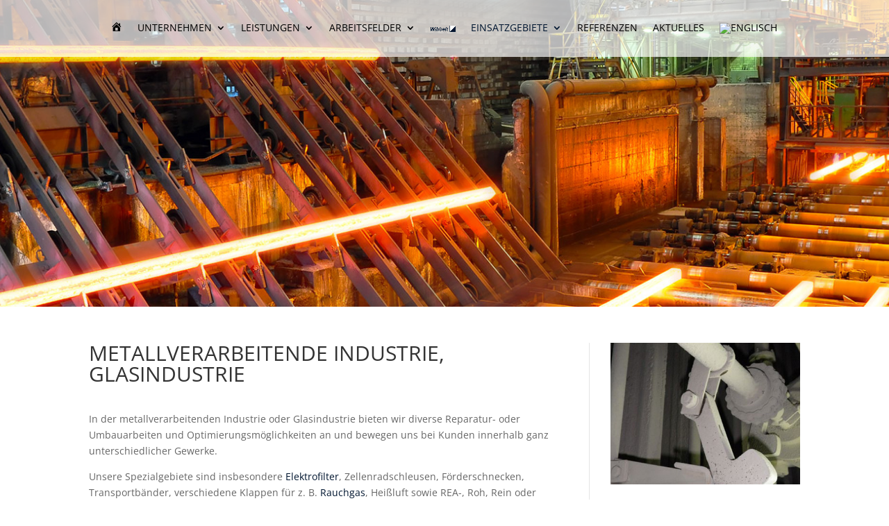

--- FILE ---
content_type: text/css
request_url: https://wibbelt-gmbh.com/wp-content/litespeed/css/029a678e9b01bae7d99a4f94ae4e2feb.css?ver=e2feb
body_size: -8
content:
.owl-nav{margin-top:5px;font-size:4em}.owl-next,.owl-prev{font-family:"ETmodules"!important;opacity:.6;display:inline-block}.owl-next:hover,.owl-prev:hover{opacity:1}.owl-prev{width:49%;text-align:left;top:50%;position:absolute;left:-1em;z-index:100}.owl-next{width:49%;text-align:right;top:50%;position:absolute;right:-1em;z-index:100}.owl-next:before{content:"5";vertical-align:bottom}.owl-prev:before{content:"4";vertical-align:bottom}.owl-dots{text-align:center;margin-top:10px}.owl-dot{display:inline-block;padding:8px;margin:0 4px;border-radius:50%}.owl-dot.active{opacity:.6;transition-duration:0.5s}.et_pb_dp_oc .dp_oc_item h2{margin:10px 0 0;padding-bottom:0;font-size:18px;word-wrap:break-word}.et_pb_bg_layout_dark .dp_oc_item .dp_oc_post_meta a{color:inherit}.et_pb_bg_layout_light .dp_oc_item .dp_oc_post_meta a{color:inherit}.et_pb_bg_layout_dark .owl-dots .owl-dot{background-color:#fff}.et_pb_bg_layout_light .owl-dots .owl-dot{background-color:#666}.dp_oc_post_meta,#left-area .dp_oc_post_meta{padding-bottom:0}.dp_oc_post_excerpt{margin-top:6px}.dp_custom_field_name{font-weight:700}

--- FILE ---
content_type: text/css
request_url: https://wibbelt-gmbh.com/wp-content/litespeed/css/0ceca42d2156cf318a0da73b160637ad.css?ver=637ad
body_size: 1083
content:
@import url(/wp-content/themes/Divi/style.css);#footer-widgets{padding:0}footer .footer-widget{float:none;clear:both;display:inline-block}.et_pb_gutters3 footer .footer-widget{margin:0}footer #footer-info{float:left}footer .bottom-nav{float:right;padding:0}footer .bottom-nav li{padding-right:11px}footer .footer_title{text-align:center}#custom_html-2{width:100%}#footer-bottom a{padding-right:11px;border-right:1px solid}.menu-item-24685 a{border-right:none!important}#footer-info a{border-right:none!important}#logo{max-height:80%}.wp-side-menu-item{background:rgb(226 88 0)}.wp-side-menu-item:hover{background:rgb(226 88 0)}.wp-side-menu-item .wo-icon{background:rgb(226 88 0)}.wp-side-menu-item:hover .wo-icon{background:#fff0}.wp-side-menu-item:hover{background:#011630}.wp-side-menu-item{background:#011630}.wp-side-menu-item .wo-icon{background:#011630}.wp-side-menu-item .wo-icon:hover{background:#011630}.et_pb_portfolio_grid_items{display:grid;grid-gap:20px;grid-template-columns:repeat(4,1fr)}.et_pb_portfolio_grid_items>.et_pb_portfolio_item{margin:0!important;width:100%!important;border:1px solid #eee}.entry-content table{border:none}.entry-content table td{border:none}#top-menu li li a{font-size:13px;width:250px;padding:5px 5px}.nav li ul{width:290px}.et_pb_column_4_4 .et_pb_grid_item:nth-child(4n+1){clear:none}.et_pb_gutters3 .et_pb_column_4_4 .et_pb_grid_item{width:10%;margin:1.5% 1.5%;border:1px solid #eee}.et_pb_row .et_pb_column_4_4 .et_pb_grid_item:nth-child(4n){margin-right:1.5%}.et_pb_title_featured_container img{width:10%}h2.et_pb_slide_title{margin-bottom:35px;padding:30px}.et_pb_toggle_open h5.et_pb_toggle_title::before{color:#fff;font-size:22px;content:"\4b";font-weight:700}.et_pb_toggle_title::before{font-size:22px;content:"\4c";font-weight:700}.et_pb_accordion_item{margin-bottom:2%!important}.et_pb_slick_carousel_grid{margin:0px!important}.slick-dotted.slick-slider{margin:0px!important}.et_pb_slick_carousel_item.slick-slide{padding:5px}.slick-arrow{z-index:9}.slick-prev{left:10px}.slick-next{right:10px}.slick-dots{margin:0px!important;padding:0px!important;bottom:10px}.et_pb_gallery_image.landscape .et_overlay{display:none}.slick-dots{display:none!important}.et_pb_toggle_content .wp-caption{padding:0;padding-top:0;border:none;background-color:#fff0;max-width:100%}.et_pb_toggle_content .wp-caption-text{display:none}.et_pb_toggle_open{padding:0}.et_pb_toggle_open .et_pb_toggle_title{padding:20px 20px 0 20px!important}.et_pb_toggle_open p{padding:0 20px 20px 20px!important}.et_pb_toggle_close{padding:0}.et_pb_toggle_close .et_pb_toggle_title{padding:20px 20px 20px 20px!important}.et_pb_toggle_close p{padding:0 20px 20px 20px!important}.et_pb_accordion .et_pb_toggle_open .et_pb_toggle_title::before{padding:10px 20px 0 20px}.et_pb_accordion .et_pb_toggle_close .et_pb_toggle_title::before{padding:0 20px 0 20px}.mobile_menu_bar_toggle{width:18%}.menu-item-25042 a{border-right:none}.et_pb_accordion p{color:#fff}.et_pb_accordion a{color:#eee}.et_pb_toggle_open{background-color:#011630}.et_pb_accordion .et_pb_toggle_open h5.et_pb_toggle_title{color:#fff!important}.et_pb_toggle_open h5{color:#fff!important}.et_pb_toggle_content ul{padding:0 0 23px 2em}.et_pb_toggle_content h3{padding-left:1em;color:#fff}.et_pb_toggle_content li{color:#fff}.et_pb_toggle_content li a{color:#a7a7a7}.et_pb_widget_area .post-date{padding-right:8px;margin-right:5px;color:#011630;display:block;position:relative;margin-bottom:20px}#custom_html-3{width:100%}#custom_html-3 .et_pb_gutters3 .et_pb_column_1_4{width:17.875%}#contact .et-last-child{position:initial;bottom:0;right:0}#custom_html-3 .et_pb_section{padding-bottom:40px}.et_pb_portfolio_grid_items a{pointer-events:none;cursor:default}.et_pb_module .widget_aboutmewidget .widgettitle{display:none}@media (max-width:768px){.et_pb_divider_0{height:1px!important}h1{font-size:17px}h2{font-size:15px}}@media (max-width:981px){.et_header_style_split #logo{max-width:65%!important;margin-top:10px!important}}@media (min-width:981px){.et_header_style_split .et-fixed-header .centered-inline-logo-wrap #logo{max-height:35px!important}.wp-side-menu{margin-top:-150px!important}}@media (min-width:1100px){.home .et_pb_slide_content{background-color:rgb(1 22 48 / .5);padding:30px;width:80%;margin:auto}}@media (min-width:981px) and (max-width:1130px){.et_header_style_split #main-header .container{margin:0!important}.centered-inline-logo-wrap{width:150px!important}.et_header_style_split #logo{max-width:100%!important}#top-menu li{padding-right:13px}#kontakt .et_pb_column_1_4{width:22%}#kontakt .et_pb_column{margin-right:3.5%}.et_pb_toggle_close .et_pb_toggle_title{padding:20px 42px 20px 20px!important}.et_pb_toggle_open .et_pb_toggle_title{padding:20px 42px 20px 20px!important}}@media (max-width:1100px){#main-header{background-color:#fff!important}#main-header .et_mobile_menu{background-color:#fff!important}h2.et_pb_slide_title{padding:0}.et_pb_slide_description{padding:18% 0%!important}h2.et_pb_slide_title{margin-bottom:0}body.admin-bar.et_fixed_nav #main-header{top:30px!important}.select_page{display:none!important}.et_header_style_split #main-header .mobile_nav{padding:0;background-color:#fff0}.mobile_menu_bar::before{font-size:45px}.et_header_style_split .mobile_menu_bar{top:-58px!important;left:0px!important}.et_header_style_split #main-header .container{text-align:right;float:right;margin-right:8%}.et_header_style_split #main-header{padding:0;padding-top:5px}.logo_container{text-align:right!important}footer .bottom-nav li{padding-right:8px}#footer-bottom a{padding-right:8px}.et_pb_title_featured_container img{width:50%}.et_pb_slider .et_pb_slide_1{background-size:cover!important}}img#about-image{max-width:40%}.et_pb_widget_area .et_pb_widget a{color:#011630}

--- FILE ---
content_type: application/javascript
request_url: https://wibbelt-gmbh.com/wp-content/litespeed/js/04bf2d5be0d867798afac27abdf0fd05.js?ver=0fd05
body_size: -111
content:
jQuery(document).ready(function(){jQuery(".owl-carousel").each(function(){var rotate=jQuery(this).attr('data-rotate');var speed=jQuery(this).attr('data-speed');var hover=jQuery(this).attr('data-hover');var arrow=jQuery(this).attr('data-arrow');var control=jQuery(this).attr('data-control');if(rotate==='on'){rotate=1}else{rotate=0}
if(hover==='on'){hover=!0}else{hover=!1}
if(arrow==='on'){arrow=!0}else{arrow=!1}
if(control==='on'){control=!0}else{control=!1}
jQuery(this).owlCarousel({loop:!0,nav:arrow,dots:control,navText:["",""],margin:8,autoplay:rotate,autoplayTimeout:speed,autoplaySpeed:500,autoplayHoverPause:hover,responsiveClass:!0,responsive:{0:{items:1},600:{items:3},1000:{items:5}}})})})
;